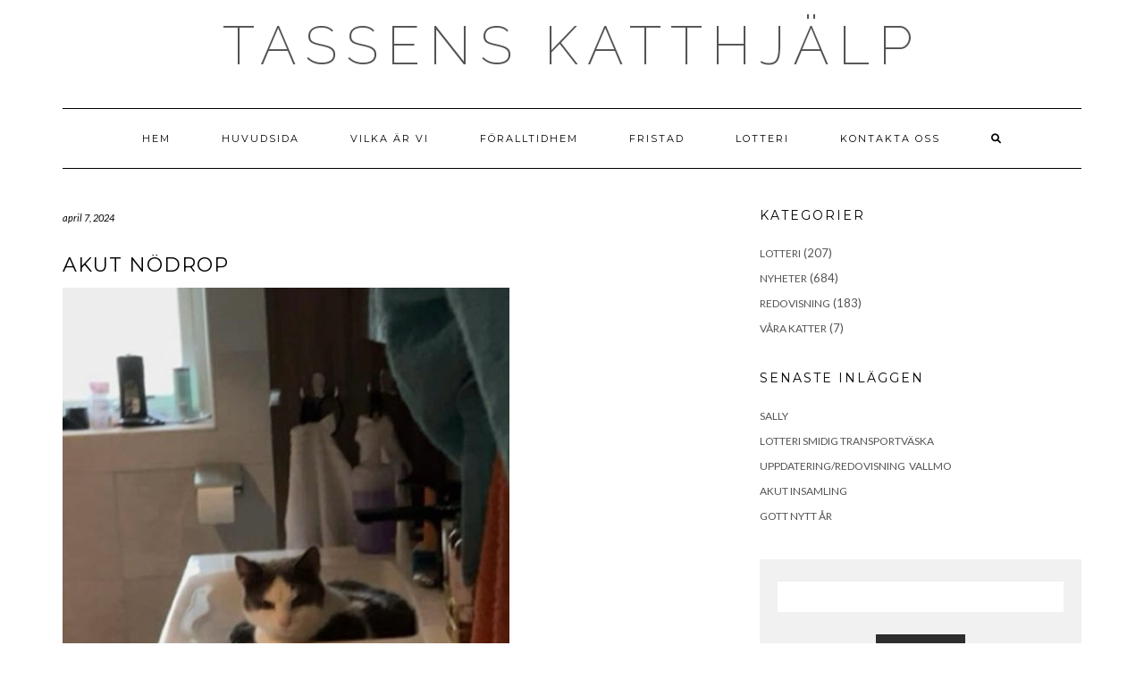

--- FILE ---
content_type: text/html; charset=UTF-8
request_url: https://xn--tassenskatthjlp-dlb.se/akut-nodrop-11
body_size: 10027
content:
<!DOCTYPE html>
<html lang="sv-SE">
<head>
    <meta charset="UTF-8" />
    <meta http-equiv="X-UA-Compatible" content="IE=edge" />
    <meta name="viewport" content="width=device-width, initial-scale=1" />
    	<link rel="pingback" href="https://xn--tassenskatthjlp-dlb.se/xmlrpc.php">
	    <meta name='robots' content='index, follow, max-image-preview:large, max-snippet:-1, max-video-preview:-1' />

	<!-- This site is optimized with the Yoast SEO plugin v21.9.1 - https://yoast.com/wordpress/plugins/seo/ -->
	<title>Akut Nödrop - Tassens Katthjälp</title>
	<link rel="canonical" href="https://xn--tassenskatthjlp-dlb.se/akut-nodrop-11" />
	<meta property="og:locale" content="sv_SE" />
	<meta property="og:type" content="article" />
	<meta property="og:title" content="Akut Nödrop - Tassens Katthjälp" />
	<meta property="og:description" content="7 April Akut Nödrop Jourhem sökes omgående i Göteborg till dräktig katt.  Idag fick vi ett nödrop om denna fina katt som riskerar att få hennes ungar skjutna av markägaren så fort de är födda. Hon är runt två år gammal. Det är inte hennes första&hellip;" />
	<meta property="og:url" content="https://xn--tassenskatthjlp-dlb.se/akut-nodrop-11" />
	<meta property="og:site_name" content="Tassens Katthjälp" />
	<meta property="article:publisher" content="https://www.facebook.com/tassenskatthjalp/?ref=br_rs" />
	<meta property="article:published_time" content="2024-04-07T20:41:25+00:00" />
	<meta property="article:modified_time" content="2024-04-07T20:41:26+00:00" />
	<meta property="og:image" content="https://xn--tassenskatthjlp-dlb.se/wp-content/uploads/2024/04/20240407-Nyheter-Akut-Nodrop.jpg" />
	<meta property="og:image:width" content="500" />
	<meta property="og:image:height" content="680" />
	<meta property="og:image:type" content="image/jpeg" />
	<meta name="author" content="tassenskatthjälp" />
	<meta name="twitter:card" content="summary_large_image" />
	<meta name="twitter:label1" content="Skriven av" />
	<meta name="twitter:data1" content="tassenskatthjälp" />
	<meta name="twitter:label2" content="Beräknad lästid" />
	<meta name="twitter:data2" content="1 minut" />
	<script type="application/ld+json" class="yoast-schema-graph">{"@context":"https://schema.org","@graph":[{"@type":"Article","@id":"https://xn--tassenskatthjlp-dlb.se/akut-nodrop-11#article","isPartOf":{"@id":"https://xn--tassenskatthjlp-dlb.se/akut-nodrop-11"},"author":{"name":"tassenskatthjälp","@id":"https://xn--tassenskatthjlp-dlb.se/#/schema/person/008a3d92ba4bca99be2527e587b49132"},"headline":"Akut Nödrop","datePublished":"2024-04-07T20:41:25+00:00","dateModified":"2024-04-07T20:41:26+00:00","mainEntityOfPage":{"@id":"https://xn--tassenskatthjlp-dlb.se/akut-nodrop-11"},"wordCount":229,"publisher":{"@id":"https://xn--tassenskatthjlp-dlb.se/#organization"},"image":{"@id":"https://xn--tassenskatthjlp-dlb.se/akut-nodrop-11#primaryimage"},"thumbnailUrl":"https://xn--tassenskatthjlp-dlb.se/wp-content/uploads/2024/04/20240407-Nyheter-Akut-Nodrop.jpg","articleSection":["Nyheter"],"inLanguage":"sv-SE"},{"@type":"WebPage","@id":"https://xn--tassenskatthjlp-dlb.se/akut-nodrop-11","url":"https://xn--tassenskatthjlp-dlb.se/akut-nodrop-11","name":"Akut Nödrop - Tassens Katthjälp","isPartOf":{"@id":"https://xn--tassenskatthjlp-dlb.se/#website"},"primaryImageOfPage":{"@id":"https://xn--tassenskatthjlp-dlb.se/akut-nodrop-11#primaryimage"},"image":{"@id":"https://xn--tassenskatthjlp-dlb.se/akut-nodrop-11#primaryimage"},"thumbnailUrl":"https://xn--tassenskatthjlp-dlb.se/wp-content/uploads/2024/04/20240407-Nyheter-Akut-Nodrop.jpg","datePublished":"2024-04-07T20:41:25+00:00","dateModified":"2024-04-07T20:41:26+00:00","breadcrumb":{"@id":"https://xn--tassenskatthjlp-dlb.se/akut-nodrop-11#breadcrumb"},"inLanguage":"sv-SE","potentialAction":[{"@type":"ReadAction","target":["https://xn--tassenskatthjlp-dlb.se/akut-nodrop-11"]}]},{"@type":"ImageObject","inLanguage":"sv-SE","@id":"https://xn--tassenskatthjlp-dlb.se/akut-nodrop-11#primaryimage","url":"https://xn--tassenskatthjlp-dlb.se/wp-content/uploads/2024/04/20240407-Nyheter-Akut-Nodrop.jpg","contentUrl":"https://xn--tassenskatthjlp-dlb.se/wp-content/uploads/2024/04/20240407-Nyheter-Akut-Nodrop.jpg","width":500,"height":680},{"@type":"BreadcrumbList","@id":"https://xn--tassenskatthjlp-dlb.se/akut-nodrop-11#breadcrumb","itemListElement":[{"@type":"ListItem","position":1,"name":"Home","item":"https://xn--tassenskatthjlp-dlb.se/"},{"@type":"ListItem","position":2,"name":"Akut Nödrop"}]},{"@type":"WebSite","@id":"https://xn--tassenskatthjlp-dlb.se/#website","url":"https://xn--tassenskatthjlp-dlb.se/","name":"Tassens Katthjälp","description":"","publisher":{"@id":"https://xn--tassenskatthjlp-dlb.se/#organization"},"potentialAction":[{"@type":"SearchAction","target":{"@type":"EntryPoint","urlTemplate":"https://xn--tassenskatthjlp-dlb.se/?s={search_term_string}"},"query-input":"required name=search_term_string"}],"inLanguage":"sv-SE"},{"@type":"Organization","@id":"https://xn--tassenskatthjlp-dlb.se/#organization","name":"Tassens Katthjälp","url":"https://xn--tassenskatthjlp-dlb.se/","logo":{"@type":"ImageObject","inLanguage":"sv-SE","@id":"https://xn--tassenskatthjlp-dlb.se/#/schema/logo/image/","url":"https://xn--tassenskatthjlp-dlb.se/wp-content/uploads/2019/09/WhatsApp-Image-2019-08-29-at-19.34.52.jpeg","contentUrl":"https://xn--tassenskatthjlp-dlb.se/wp-content/uploads/2019/09/WhatsApp-Image-2019-08-29-at-19.34.52.jpeg","width":600,"height":600,"caption":"Tassens Katthjälp"},"image":{"@id":"https://xn--tassenskatthjlp-dlb.se/#/schema/logo/image/"},"sameAs":["https://www.facebook.com/tassenskatthjalp/?ref=br_rs"]},{"@type":"Person","@id":"https://xn--tassenskatthjlp-dlb.se/#/schema/person/008a3d92ba4bca99be2527e587b49132","name":"tassenskatthjälp"}]}</script>
	<!-- / Yoast SEO plugin. -->


<link rel='dns-prefetch' href='//fonts.googleapis.com' />
<link href='https://fonts.gstatic.com' crossorigin rel='preconnect' />
<link rel="alternate" type="application/rss+xml" title="Tassens Katthjälp &raquo; Webbflöde" href="https://xn--tassenskatthjlp-dlb.se/feed" />
<link rel="alternate" type="application/rss+xml" title="Tassens Katthjälp &raquo; Kommentarsflöde" href="https://xn--tassenskatthjlp-dlb.se/comments/feed" />
<link rel="alternate" type="application/rss+xml" title="Tassens Katthjälp &raquo; Kommentarsflöde för Akut Nödrop" href="https://xn--tassenskatthjlp-dlb.se/akut-nodrop-11/feed" />
		<!-- This site uses the Google Analytics by MonsterInsights plugin v8.23.1 - Using Analytics tracking - https://www.monsterinsights.com/ -->
		<!-- Observera: MonsterInsights är för närvarande inte konfigurerat på denna webbplats. Webbplatsägaren måste autentisera med Google Analytics i MonsterInsights inställningspanel. -->
					<!-- No tracking code set -->
				<!-- / Google Analytics by MonsterInsights -->
		<script type="text/javascript">
/* <![CDATA[ */
window._wpemojiSettings = {"baseUrl":"https:\/\/s.w.org\/images\/core\/emoji\/14.0.0\/72x72\/","ext":".png","svgUrl":"https:\/\/s.w.org\/images\/core\/emoji\/14.0.0\/svg\/","svgExt":".svg","source":{"concatemoji":"https:\/\/xn--tassenskatthjlp-dlb.se\/wp-includes\/js\/wp-emoji-release.min.js?ver=6.4.7"}};
/*! This file is auto-generated */
!function(i,n){var o,s,e;function c(e){try{var t={supportTests:e,timestamp:(new Date).valueOf()};sessionStorage.setItem(o,JSON.stringify(t))}catch(e){}}function p(e,t,n){e.clearRect(0,0,e.canvas.width,e.canvas.height),e.fillText(t,0,0);var t=new Uint32Array(e.getImageData(0,0,e.canvas.width,e.canvas.height).data),r=(e.clearRect(0,0,e.canvas.width,e.canvas.height),e.fillText(n,0,0),new Uint32Array(e.getImageData(0,0,e.canvas.width,e.canvas.height).data));return t.every(function(e,t){return e===r[t]})}function u(e,t,n){switch(t){case"flag":return n(e,"\ud83c\udff3\ufe0f\u200d\u26a7\ufe0f","\ud83c\udff3\ufe0f\u200b\u26a7\ufe0f")?!1:!n(e,"\ud83c\uddfa\ud83c\uddf3","\ud83c\uddfa\u200b\ud83c\uddf3")&&!n(e,"\ud83c\udff4\udb40\udc67\udb40\udc62\udb40\udc65\udb40\udc6e\udb40\udc67\udb40\udc7f","\ud83c\udff4\u200b\udb40\udc67\u200b\udb40\udc62\u200b\udb40\udc65\u200b\udb40\udc6e\u200b\udb40\udc67\u200b\udb40\udc7f");case"emoji":return!n(e,"\ud83e\udef1\ud83c\udffb\u200d\ud83e\udef2\ud83c\udfff","\ud83e\udef1\ud83c\udffb\u200b\ud83e\udef2\ud83c\udfff")}return!1}function f(e,t,n){var r="undefined"!=typeof WorkerGlobalScope&&self instanceof WorkerGlobalScope?new OffscreenCanvas(300,150):i.createElement("canvas"),a=r.getContext("2d",{willReadFrequently:!0}),o=(a.textBaseline="top",a.font="600 32px Arial",{});return e.forEach(function(e){o[e]=t(a,e,n)}),o}function t(e){var t=i.createElement("script");t.src=e,t.defer=!0,i.head.appendChild(t)}"undefined"!=typeof Promise&&(o="wpEmojiSettingsSupports",s=["flag","emoji"],n.supports={everything:!0,everythingExceptFlag:!0},e=new Promise(function(e){i.addEventListener("DOMContentLoaded",e,{once:!0})}),new Promise(function(t){var n=function(){try{var e=JSON.parse(sessionStorage.getItem(o));if("object"==typeof e&&"number"==typeof e.timestamp&&(new Date).valueOf()<e.timestamp+604800&&"object"==typeof e.supportTests)return e.supportTests}catch(e){}return null}();if(!n){if("undefined"!=typeof Worker&&"undefined"!=typeof OffscreenCanvas&&"undefined"!=typeof URL&&URL.createObjectURL&&"undefined"!=typeof Blob)try{var e="postMessage("+f.toString()+"("+[JSON.stringify(s),u.toString(),p.toString()].join(",")+"));",r=new Blob([e],{type:"text/javascript"}),a=new Worker(URL.createObjectURL(r),{name:"wpTestEmojiSupports"});return void(a.onmessage=function(e){c(n=e.data),a.terminate(),t(n)})}catch(e){}c(n=f(s,u,p))}t(n)}).then(function(e){for(var t in e)n.supports[t]=e[t],n.supports.everything=n.supports.everything&&n.supports[t],"flag"!==t&&(n.supports.everythingExceptFlag=n.supports.everythingExceptFlag&&n.supports[t]);n.supports.everythingExceptFlag=n.supports.everythingExceptFlag&&!n.supports.flag,n.DOMReady=!1,n.readyCallback=function(){n.DOMReady=!0}}).then(function(){return e}).then(function(){var e;n.supports.everything||(n.readyCallback(),(e=n.source||{}).concatemoji?t(e.concatemoji):e.wpemoji&&e.twemoji&&(t(e.twemoji),t(e.wpemoji)))}))}((window,document),window._wpemojiSettings);
/* ]]> */
</script>
<style id='wp-emoji-styles-inline-css' type='text/css'>

	img.wp-smiley, img.emoji {
		display: inline !important;
		border: none !important;
		box-shadow: none !important;
		height: 1em !important;
		width: 1em !important;
		margin: 0 0.07em !important;
		vertical-align: -0.1em !important;
		background: none !important;
		padding: 0 !important;
	}
</style>
<link rel='stylesheet' id='wp-block-library-css' href='https://xn--tassenskatthjlp-dlb.se/wp-includes/css/dist/block-library/style.min.css?ver=6.4.7' type='text/css' media='all' />
<style id='classic-theme-styles-inline-css' type='text/css'>
/*! This file is auto-generated */
.wp-block-button__link{color:#fff;background-color:#32373c;border-radius:9999px;box-shadow:none;text-decoration:none;padding:calc(.667em + 2px) calc(1.333em + 2px);font-size:1.125em}.wp-block-file__button{background:#32373c;color:#fff;text-decoration:none}
</style>
<style id='global-styles-inline-css' type='text/css'>
body{--wp--preset--color--black: #000000;--wp--preset--color--cyan-bluish-gray: #abb8c3;--wp--preset--color--white: #ffffff;--wp--preset--color--pale-pink: #f78da7;--wp--preset--color--vivid-red: #cf2e2e;--wp--preset--color--luminous-vivid-orange: #ff6900;--wp--preset--color--luminous-vivid-amber: #fcb900;--wp--preset--color--light-green-cyan: #7bdcb5;--wp--preset--color--vivid-green-cyan: #00d084;--wp--preset--color--pale-cyan-blue: #8ed1fc;--wp--preset--color--vivid-cyan-blue: #0693e3;--wp--preset--color--vivid-purple: #9b51e0;--wp--preset--gradient--vivid-cyan-blue-to-vivid-purple: linear-gradient(135deg,rgba(6,147,227,1) 0%,rgb(155,81,224) 100%);--wp--preset--gradient--light-green-cyan-to-vivid-green-cyan: linear-gradient(135deg,rgb(122,220,180) 0%,rgb(0,208,130) 100%);--wp--preset--gradient--luminous-vivid-amber-to-luminous-vivid-orange: linear-gradient(135deg,rgba(252,185,0,1) 0%,rgba(255,105,0,1) 100%);--wp--preset--gradient--luminous-vivid-orange-to-vivid-red: linear-gradient(135deg,rgba(255,105,0,1) 0%,rgb(207,46,46) 100%);--wp--preset--gradient--very-light-gray-to-cyan-bluish-gray: linear-gradient(135deg,rgb(238,238,238) 0%,rgb(169,184,195) 100%);--wp--preset--gradient--cool-to-warm-spectrum: linear-gradient(135deg,rgb(74,234,220) 0%,rgb(151,120,209) 20%,rgb(207,42,186) 40%,rgb(238,44,130) 60%,rgb(251,105,98) 80%,rgb(254,248,76) 100%);--wp--preset--gradient--blush-light-purple: linear-gradient(135deg,rgb(255,206,236) 0%,rgb(152,150,240) 100%);--wp--preset--gradient--blush-bordeaux: linear-gradient(135deg,rgb(254,205,165) 0%,rgb(254,45,45) 50%,rgb(107,0,62) 100%);--wp--preset--gradient--luminous-dusk: linear-gradient(135deg,rgb(255,203,112) 0%,rgb(199,81,192) 50%,rgb(65,88,208) 100%);--wp--preset--gradient--pale-ocean: linear-gradient(135deg,rgb(255,245,203) 0%,rgb(182,227,212) 50%,rgb(51,167,181) 100%);--wp--preset--gradient--electric-grass: linear-gradient(135deg,rgb(202,248,128) 0%,rgb(113,206,126) 100%);--wp--preset--gradient--midnight: linear-gradient(135deg,rgb(2,3,129) 0%,rgb(40,116,252) 100%);--wp--preset--font-size--small: 13px;--wp--preset--font-size--medium: 20px;--wp--preset--font-size--large: 36px;--wp--preset--font-size--x-large: 42px;--wp--preset--spacing--20: 0.44rem;--wp--preset--spacing--30: 0.67rem;--wp--preset--spacing--40: 1rem;--wp--preset--spacing--50: 1.5rem;--wp--preset--spacing--60: 2.25rem;--wp--preset--spacing--70: 3.38rem;--wp--preset--spacing--80: 5.06rem;--wp--preset--shadow--natural: 6px 6px 9px rgba(0, 0, 0, 0.2);--wp--preset--shadow--deep: 12px 12px 50px rgba(0, 0, 0, 0.4);--wp--preset--shadow--sharp: 6px 6px 0px rgba(0, 0, 0, 0.2);--wp--preset--shadow--outlined: 6px 6px 0px -3px rgba(255, 255, 255, 1), 6px 6px rgba(0, 0, 0, 1);--wp--preset--shadow--crisp: 6px 6px 0px rgba(0, 0, 0, 1);}:where(.is-layout-flex){gap: 0.5em;}:where(.is-layout-grid){gap: 0.5em;}body .is-layout-flow > .alignleft{float: left;margin-inline-start: 0;margin-inline-end: 2em;}body .is-layout-flow > .alignright{float: right;margin-inline-start: 2em;margin-inline-end: 0;}body .is-layout-flow > .aligncenter{margin-left: auto !important;margin-right: auto !important;}body .is-layout-constrained > .alignleft{float: left;margin-inline-start: 0;margin-inline-end: 2em;}body .is-layout-constrained > .alignright{float: right;margin-inline-start: 2em;margin-inline-end: 0;}body .is-layout-constrained > .aligncenter{margin-left: auto !important;margin-right: auto !important;}body .is-layout-constrained > :where(:not(.alignleft):not(.alignright):not(.alignfull)){max-width: var(--wp--style--global--content-size);margin-left: auto !important;margin-right: auto !important;}body .is-layout-constrained > .alignwide{max-width: var(--wp--style--global--wide-size);}body .is-layout-flex{display: flex;}body .is-layout-flex{flex-wrap: wrap;align-items: center;}body .is-layout-flex > *{margin: 0;}body .is-layout-grid{display: grid;}body .is-layout-grid > *{margin: 0;}:where(.wp-block-columns.is-layout-flex){gap: 2em;}:where(.wp-block-columns.is-layout-grid){gap: 2em;}:where(.wp-block-post-template.is-layout-flex){gap: 1.25em;}:where(.wp-block-post-template.is-layout-grid){gap: 1.25em;}.has-black-color{color: var(--wp--preset--color--black) !important;}.has-cyan-bluish-gray-color{color: var(--wp--preset--color--cyan-bluish-gray) !important;}.has-white-color{color: var(--wp--preset--color--white) !important;}.has-pale-pink-color{color: var(--wp--preset--color--pale-pink) !important;}.has-vivid-red-color{color: var(--wp--preset--color--vivid-red) !important;}.has-luminous-vivid-orange-color{color: var(--wp--preset--color--luminous-vivid-orange) !important;}.has-luminous-vivid-amber-color{color: var(--wp--preset--color--luminous-vivid-amber) !important;}.has-light-green-cyan-color{color: var(--wp--preset--color--light-green-cyan) !important;}.has-vivid-green-cyan-color{color: var(--wp--preset--color--vivid-green-cyan) !important;}.has-pale-cyan-blue-color{color: var(--wp--preset--color--pale-cyan-blue) !important;}.has-vivid-cyan-blue-color{color: var(--wp--preset--color--vivid-cyan-blue) !important;}.has-vivid-purple-color{color: var(--wp--preset--color--vivid-purple) !important;}.has-black-background-color{background-color: var(--wp--preset--color--black) !important;}.has-cyan-bluish-gray-background-color{background-color: var(--wp--preset--color--cyan-bluish-gray) !important;}.has-white-background-color{background-color: var(--wp--preset--color--white) !important;}.has-pale-pink-background-color{background-color: var(--wp--preset--color--pale-pink) !important;}.has-vivid-red-background-color{background-color: var(--wp--preset--color--vivid-red) !important;}.has-luminous-vivid-orange-background-color{background-color: var(--wp--preset--color--luminous-vivid-orange) !important;}.has-luminous-vivid-amber-background-color{background-color: var(--wp--preset--color--luminous-vivid-amber) !important;}.has-light-green-cyan-background-color{background-color: var(--wp--preset--color--light-green-cyan) !important;}.has-vivid-green-cyan-background-color{background-color: var(--wp--preset--color--vivid-green-cyan) !important;}.has-pale-cyan-blue-background-color{background-color: var(--wp--preset--color--pale-cyan-blue) !important;}.has-vivid-cyan-blue-background-color{background-color: var(--wp--preset--color--vivid-cyan-blue) !important;}.has-vivid-purple-background-color{background-color: var(--wp--preset--color--vivid-purple) !important;}.has-black-border-color{border-color: var(--wp--preset--color--black) !important;}.has-cyan-bluish-gray-border-color{border-color: var(--wp--preset--color--cyan-bluish-gray) !important;}.has-white-border-color{border-color: var(--wp--preset--color--white) !important;}.has-pale-pink-border-color{border-color: var(--wp--preset--color--pale-pink) !important;}.has-vivid-red-border-color{border-color: var(--wp--preset--color--vivid-red) !important;}.has-luminous-vivid-orange-border-color{border-color: var(--wp--preset--color--luminous-vivid-orange) !important;}.has-luminous-vivid-amber-border-color{border-color: var(--wp--preset--color--luminous-vivid-amber) !important;}.has-light-green-cyan-border-color{border-color: var(--wp--preset--color--light-green-cyan) !important;}.has-vivid-green-cyan-border-color{border-color: var(--wp--preset--color--vivid-green-cyan) !important;}.has-pale-cyan-blue-border-color{border-color: var(--wp--preset--color--pale-cyan-blue) !important;}.has-vivid-cyan-blue-border-color{border-color: var(--wp--preset--color--vivid-cyan-blue) !important;}.has-vivid-purple-border-color{border-color: var(--wp--preset--color--vivid-purple) !important;}.has-vivid-cyan-blue-to-vivid-purple-gradient-background{background: var(--wp--preset--gradient--vivid-cyan-blue-to-vivid-purple) !important;}.has-light-green-cyan-to-vivid-green-cyan-gradient-background{background: var(--wp--preset--gradient--light-green-cyan-to-vivid-green-cyan) !important;}.has-luminous-vivid-amber-to-luminous-vivid-orange-gradient-background{background: var(--wp--preset--gradient--luminous-vivid-amber-to-luminous-vivid-orange) !important;}.has-luminous-vivid-orange-to-vivid-red-gradient-background{background: var(--wp--preset--gradient--luminous-vivid-orange-to-vivid-red) !important;}.has-very-light-gray-to-cyan-bluish-gray-gradient-background{background: var(--wp--preset--gradient--very-light-gray-to-cyan-bluish-gray) !important;}.has-cool-to-warm-spectrum-gradient-background{background: var(--wp--preset--gradient--cool-to-warm-spectrum) !important;}.has-blush-light-purple-gradient-background{background: var(--wp--preset--gradient--blush-light-purple) !important;}.has-blush-bordeaux-gradient-background{background: var(--wp--preset--gradient--blush-bordeaux) !important;}.has-luminous-dusk-gradient-background{background: var(--wp--preset--gradient--luminous-dusk) !important;}.has-pale-ocean-gradient-background{background: var(--wp--preset--gradient--pale-ocean) !important;}.has-electric-grass-gradient-background{background: var(--wp--preset--gradient--electric-grass) !important;}.has-midnight-gradient-background{background: var(--wp--preset--gradient--midnight) !important;}.has-small-font-size{font-size: var(--wp--preset--font-size--small) !important;}.has-medium-font-size{font-size: var(--wp--preset--font-size--medium) !important;}.has-large-font-size{font-size: var(--wp--preset--font-size--large) !important;}.has-x-large-font-size{font-size: var(--wp--preset--font-size--x-large) !important;}
.wp-block-navigation a:where(:not(.wp-element-button)){color: inherit;}
:where(.wp-block-post-template.is-layout-flex){gap: 1.25em;}:where(.wp-block-post-template.is-layout-grid){gap: 1.25em;}
:where(.wp-block-columns.is-layout-flex){gap: 2em;}:where(.wp-block-columns.is-layout-grid){gap: 2em;}
.wp-block-pullquote{font-size: 1.5em;line-height: 1.6;}
</style>
<link rel='stylesheet' id='kale-fonts-css' href='https://fonts.googleapis.com/css?family=Montserrat%3A400%2C700%7CLato%3A400%2C700%2C300%2C300italic%2C400italic%2C700italic%7CRaleway%3A200%7CCaveat&#038;subset=latin%2Clatin-ext' type='text/css' media='all' />
<link rel='stylesheet' id='bootstrap-css' href='https://xn--tassenskatthjlp-dlb.se/wp-content/themes/kale/assets/css/bootstrap.min.css?ver=6.4.7' type='text/css' media='all' />
<link rel='stylesheet' id='bootstrap-select-css' href='https://xn--tassenskatthjlp-dlb.se/wp-content/themes/kale/assets/css/bootstrap-select.min.css?ver=6.4.7' type='text/css' media='all' />
<link rel='stylesheet' id='smartmenus-bootstrap-css' href='https://xn--tassenskatthjlp-dlb.se/wp-content/themes/kale/assets/css/jquery.smartmenus.bootstrap.css?ver=6.4.7' type='text/css' media='all' />
<link rel='stylesheet' id='fontawesome-css' href='https://xn--tassenskatthjlp-dlb.se/wp-content/themes/kale/assets/css/fontawesome.min.css?ver=6.4.7' type='text/css' media='all' />
<link rel='stylesheet' id='fontawesome-all-css' href='https://xn--tassenskatthjlp-dlb.se/wp-content/themes/kale/assets/css/all.min.css?ver=6.4.7' type='text/css' media='all' />
<link rel='stylesheet' id='owl-carousel-css' href='https://xn--tassenskatthjlp-dlb.se/wp-content/themes/kale/assets/css/owl.carousel.css?ver=6.4.7' type='text/css' media='all' />
<link rel='stylesheet' id='kale-style-css' href='https://xn--tassenskatthjlp-dlb.se/wp-content/themes/kale/style.css?ver=6.4.7' type='text/css' media='all' />
<link rel='stylesheet' id='jquery-lazyloadxt-spinner-css-css' href='//xn--tassenskatthjlp-dlb.se/wp-content/plugins/a3-lazy-load/assets/css/jquery.lazyloadxt.spinner.css?ver=6.4.7' type='text/css' media='all' />
<!--[if lt IE 9]>
<script type="text/javascript" src="https://xn--tassenskatthjlp-dlb.se/wp-content/themes/kale/assets/js/html5shiv.min.js?ver=3.7.0" id="kale-html5-js"></script>
<![endif]-->
<!--[if lt IE 9]>
<script type="text/javascript" src="https://xn--tassenskatthjlp-dlb.se/wp-content/themes/kale/assets/js/respond.min.js?ver=1.3.0" id="kale-respond-js"></script>
<![endif]-->
<script type="text/javascript" src="https://xn--tassenskatthjlp-dlb.se/wp-includes/js/jquery/jquery.min.js?ver=3.7.1" id="jquery-core-js"></script>
<script type="text/javascript" src="https://xn--tassenskatthjlp-dlb.se/wp-includes/js/jquery/jquery-migrate.min.js?ver=3.4.1" id="jquery-migrate-js"></script>
<link rel="https://api.w.org/" href="https://xn--tassenskatthjlp-dlb.se/wp-json/" /><link rel="alternate" type="application/json" href="https://xn--tassenskatthjlp-dlb.se/wp-json/wp/v2/posts/4252" /><link rel="EditURI" type="application/rsd+xml" title="RSD" href="https://xn--tassenskatthjlp-dlb.se/xmlrpc.php?rsd" />
<meta name="generator" content="WordPress 6.4.7" />
<link rel='shortlink' href='https://xn--tassenskatthjlp-dlb.se/?p=4252' />
<link rel="alternate" type="application/json+oembed" href="https://xn--tassenskatthjlp-dlb.se/wp-json/oembed/1.0/embed?url=https%3A%2F%2Fxn--tassenskatthjlp-dlb.se%2Fakut-nodrop-11" />
<link rel="alternate" type="text/xml+oembed" href="https://xn--tassenskatthjlp-dlb.se/wp-json/oembed/1.0/embed?url=https%3A%2F%2Fxn--tassenskatthjlp-dlb.se%2Fakut-nodrop-11&#038;format=xml" />
<link rel="icon" href="https://xn--tassenskatthjlp-dlb.se/wp-content/uploads/2019/09/cropped-WhatsApp-Image-2019-08-29-at-19.34.52-1-32x32.jpeg" sizes="32x32" />
<link rel="icon" href="https://xn--tassenskatthjlp-dlb.se/wp-content/uploads/2019/09/cropped-WhatsApp-Image-2019-08-29-at-19.34.52-1-192x192.jpeg" sizes="192x192" />
<link rel="apple-touch-icon" href="https://xn--tassenskatthjlp-dlb.se/wp-content/uploads/2019/09/cropped-WhatsApp-Image-2019-08-29-at-19.34.52-1-180x180.jpeg" />
<meta name="msapplication-TileImage" content="https://xn--tassenskatthjlp-dlb.se/wp-content/uploads/2019/09/cropped-WhatsApp-Image-2019-08-29-at-19.34.52-1-270x270.jpeg" />
</head>

<body class="post-template-default single single-post postid-4252 single-format-standard wp-custom-logo">
<a class="skip-link screen-reader-text" href="#content">
Skip to content</a>

<div class="main-wrapper">
    <div class="container">

        <!-- Header -->
        <header class="header" role="banner">

                        <!-- Header Row 1 -->
            <div class="header-row-1">
                <div class="row">

					<!-- Widget / Social Menu -->
                    <div class="col-sm-6 header-row-1-left">
					                    </div>
					<!-- /Widget / Social Menu -->

                    <!-- Widget / Top Menu -->
					<div class="col-sm-6 header-row-1-right">
										</div>
					<!-- /Widget / Top Menu -->

                </div>
            </div>
			<div class="header-row-1-toggle"><i class="fa fa-angle-down"></i><span class="screen-reader-text">Toggle header</span></div>
            <!-- /Header Row 1 -->
            
            <!-- Header Row 2 -->
            <div class="header-row-2">
                <div class="logo">
                    
												<div class="header-logo-text"><a href="https://xn--tassenskatthjlp-dlb.se/">Tassens Katthjälp</a></div>
						
                                    </div>
                                <div class="tagline"></div>
                            </div>
            <!-- /Header Row 2 -->


            <!-- Header Row 3 -->
            <div class="header-row-3">
                <nav class="navbar navbar-default" role="navigation" aria-label="Main navigation">
                    <div class="navbar-header">
                        <button type="button" class="navbar-toggle collapsed" data-toggle="collapse" data-target=".header-row-3 .navbar-collapse" aria-expanded="false">
                        <span class="sr-only">Toggle Navigation</span>
                        <span class="icon-bar"></span>
                        <span class="icon-bar"></span>
                        <span class="icon-bar"></span>
                        </button>
                    </div>
                    <!-- Navigation -->
                    <div class="navbar-collapse collapse"><ul id="menu-menu-1" class="nav navbar-nav"><li id="menu-item-20" class="menu-item menu-item-type-custom menu-item-object-custom menu-item-20"><a href="https://tassenskatthjälp.se/">Hem</a></li>
<li id="menu-item-65" class="menu-item menu-item-type-post_type menu-item-object-page current_page_parent menu-item-65"><a href="https://xn--tassenskatthjlp-dlb.se/vara-katter">Huvudsida</a></li>
<li id="menu-item-21" class="menu-item menu-item-type-post_type menu-item-object-page menu-item-21"><a href="https://xn--tassenskatthjlp-dlb.se/vilka-ar-vi">Vilka är vi</a></li>
<li id="menu-item-82" class="menu-item menu-item-type-post_type menu-item-object-page menu-item-82"><a href="https://xn--tassenskatthjlp-dlb.se/foralltidhem">Föralltidhem</a></li>
<li id="menu-item-85" class="menu-item menu-item-type-post_type menu-item-object-page menu-item-85"><a href="https://xn--tassenskatthjlp-dlb.se/fristad">Fristad</a></li>
<li id="menu-item-104" class="menu-item menu-item-type-post_type menu-item-object-page menu-item-104"><a href="https://xn--tassenskatthjlp-dlb.se/lotteri">Lotteri</a></li>
<li id="menu-item-156" class="menu-item menu-item-type-post_type menu-item-object-page menu-item-156"><a href="https://xn--tassenskatthjlp-dlb.se/kontakta-oss">Kontakta Oss</a></li>
<li class="search">
        <a href="javascript:;" id="toggle-main_search" data-toggle="dropdown"><i class="fa fa-search"></i></a>
        <div class="dropdown-menu main_search">
            <form name="main_search" method="get" action="https://xn--tassenskatthjlp-dlb.se/">
                <input type="text" name="s" class="form-control" placeholder="Type here" />
            </form>
        </div>
    </li></ul></div>                    <!-- /Navigation -->
                </nav>
            </div>
            <!-- /Header Row 3 -->

        </header>
        <!-- /Header -->


<a id="content"></a>
<!-- Two Columns -->
<div class="row two-columns">

    <!-- Main Column -->
        <div class="main-column  col-md-8 " role="main">
        
        <!-- Post Content -->
        <div id="post-4252" class="entry entry-post post-4252 post type-post status-publish format-standard has-post-thumbnail hentry category-nyheter">
            
            <div class="entry-header">
				                <div class="entry-meta">
                    <div class="entry-date date updated">april 7, 2024</div>
                </div>
								<div class="clearfix"></div>
            </div>
            
                                    <h1 class="entry-title">Akut Nödrop</h1>
                        
                            <div class="entry-thumb"><img width="500" height="680" src="//xn--tassenskatthjlp-dlb.se/wp-content/plugins/a3-lazy-load/assets/images/lazy_placeholder.gif" data-lazy-type="image" data-src="https://xn--tassenskatthjlp-dlb.se/wp-content/uploads/2024/04/20240407-Nyheter-Akut-Nodrop.jpg" class="lazy lazy-hidden img-responsive wp-post-image" alt="Akut Nödrop" decoding="async" fetchpriority="high" srcset="" data-srcset="https://xn--tassenskatthjlp-dlb.se/wp-content/uploads/2024/04/20240407-Nyheter-Akut-Nodrop.jpg 500w, https://xn--tassenskatthjlp-dlb.se/wp-content/uploads/2024/04/20240407-Nyheter-Akut-Nodrop-221x300.jpg 221w" sizes="(max-width: 500px) 100vw, 500px" /><noscript><img width="500" height="680" src="https://xn--tassenskatthjlp-dlb.se/wp-content/uploads/2024/04/20240407-Nyheter-Akut-Nodrop.jpg" class="img-responsive wp-post-image" alt="Akut Nödrop" decoding="async" fetchpriority="high" srcset="https://xn--tassenskatthjlp-dlb.se/wp-content/uploads/2024/04/20240407-Nyheter-Akut-Nodrop.jpg 500w, https://xn--tassenskatthjlp-dlb.se/wp-content/uploads/2024/04/20240407-Nyheter-Akut-Nodrop-221x300.jpg 221w" sizes="(max-width: 500px) 100vw, 500px" /></noscript></div>            
            <div class="single-content">
<p>7 April </p>



<p>Akut Nödrop </p>



<p>Jourhem sökes omgående i Göteborg till dräktig katt. </p>



<p>Idag fick vi ett nödrop om denna fina katt som riskerar att få hennes ungar skjutna av markägaren så fort de är födda. Hon är runt två år gammal. Det är inte hennes första kull men nästan alla ungar som fötts på tomten har skjutits och tack och lov uppmärksammade eldsjälen detta och tog henne snabbt därifrån. Trots vad denna människa gjort mot hennes ungar så har hon inte förlorat tilliten till oss människor utan är väldigt tam och super kelig. </p>



<p>Vi söker ett jourhem utan andra djur som kan ställa upp minst tills ungarna är tolv veckor gamla då de är redo att söka hem. Det kan givetvis dröja längre än så med men man får vara beredd på att vara jour minst fyra-fem månader eller mer. </p>



<p>Katterna behöver tas till en av våra veterinärer vi har samarbete med i Lerum, Torslanda, Frölunda eller Mölndal vid minst två tillfällen så det är ett plus om jourhemmet har tillgång till bil och kan hjälpa med detta. Allt bekostas givetvis av oss. </p>



<p>Kan ni ställa upp som jourhem så <a href="https://tassenskatthjälp.se/kontakta-oss">skicka PM</a>.</p>
</div>
            
                        <div class="entry-footer">
                <div class="entry-meta">
                    <div class="entry-author"><span>Author: </span><span class="vcard author author_name"><span class="fn"><a href="https://xn--tassenskatthjlp-dlb.se/author/cathelp" title="Inlägg av tassenskatthjälp" rel="author">tassenskatthjälp</a></span></span></div>					<div class="entry-category"><span>Filed Under: </span><a href="https://xn--tassenskatthjlp-dlb.se/category/nyheter" rel="category tag">Nyheter</a></div>                                    </div>
            </div>
                    
        </div>
        <!-- /Post Content -->
        
                <hr />
        <div class="pagination-post">
            <div class="previous_post"><a href="https://xn--tassenskatthjlp-dlb.se/manadens-utgifter-12" rel="prev">Månadens Utgifter</a></div>
            <div class="next_post"><a href="https://xn--tassenskatthjlp-dlb.se/fodelsedagsinsamling-3" rel="next">Födelsedagsinsamling</a></div>
        </div>
                
        <!-- Post Comments -->
          
        <!-- /Post Comments -->
        
    </div>
    <!-- /Main Column -->
    
    
    <!-- Sidebar -->
<aside class="sidebar sidebar-column  col-md-4 " role="complementary" aria-label="Primary sidebar"> 
    <div class="sidebar-default sidebar-block sidebar-no-borders"><div id="categories-2" class="default-widget widget widget_categories"><h3 class="widget-title"><span>Kategorier</span></h3>
			<ul>
					<li class="cat-item cat-item-7"><a href="https://xn--tassenskatthjlp-dlb.se/category/lotteri">Lotteri</a> (207)
</li>
	<li class="cat-item cat-item-6"><a href="https://xn--tassenskatthjlp-dlb.se/category/nyheter">Nyheter</a> (684)
</li>
	<li class="cat-item cat-item-8"><a href="https://xn--tassenskatthjlp-dlb.se/category/redovisning">Redovisning</a> (183)
</li>
	<li class="cat-item cat-item-1"><a href="https://xn--tassenskatthjlp-dlb.se/category/varakatter">Våra Katter</a> (7)
</li>
			</ul>

			</div>
		<div id="recent-posts-2" class="default-widget widget widget_recent_entries">
		<h3 class="widget-title"><span>Senaste inläggen</span></h3>
		<ul>
											<li>
					<a href="https://xn--tassenskatthjlp-dlb.se/sally">Sally</a>
									</li>
											<li>
					<a href="https://xn--tassenskatthjlp-dlb.se/lotteri-smidig-transportvaska">Lotteri Smidig transportväska</a>
									</li>
											<li>
					<a href="https://xn--tassenskatthjlp-dlb.se/uppdatering-redovisning-vallmo">Uppdatering/Redovisning  Vallmo</a>
									</li>
											<li>
					<a href="https://xn--tassenskatthjlp-dlb.se/akut-insamling-10">Akut insamling</a>
									</li>
											<li>
					<a href="https://xn--tassenskatthjlp-dlb.se/gott-nytt-ar-4">Gott Nytt År</a>
									</li>
					</ul>

		</div><div id="search-2" class="default-widget widget widget_search"><form role="search" method="get" class="search-form" action="https://xn--tassenskatthjlp-dlb.se/" role="search">
    <div class="form-group">
    	<input type="search" class="search-field form-control" value="" name="s" />
    </div>
    <div class="form-actions">
    	<button type="submit" class="btn btn-default">Search</button>
    </div>
</form>

<span class="search-trigger"><i class="fa fa-search"></i><span class="screen-reader-text">Searching is in progress</span></span>
</div></div></aside>
<!-- /Sidebar -->    
</div>
<!-- /Two Columns -->
        
<hr />


        
        

<!-- /Footer Widgets -->
        
        <!-- Footer -->
        <div class="footer" role="contentinfo">
            
                        
                                    <div class="footer-copyright">Copyright &copy; 2026 <a href="https://www.lyrathemes.com/kale/">Kale</a></div>
                        
            <div class="footer-copyright">
                <ul class="credit">
                    <li><a href="https://www.lyrathemes.com/kale/">Kale</a> by LyraThemes.com.</li>
                </ul>
            </div>
            
        </div>
        <!-- /Footer -->
        
    </div><!-- /Container -->
</div><!-- /Main Wrapper -->

<script type="text/javascript" src="https://xn--tassenskatthjlp-dlb.se/wp-content/themes/kale/assets/js/bootstrap.min.js?ver=6.4.7" id="bootstrap-js"></script>
<script type="text/javascript" src="https://xn--tassenskatthjlp-dlb.se/wp-content/themes/kale/assets/js/bootstrap-select.min.js?ver=6.4.7" id="bootstrap-select-js"></script>
<script type="text/javascript" src="https://xn--tassenskatthjlp-dlb.se/wp-content/themes/kale/assets/js/jquery.smartmenus.js?ver=6.4.7" id="smartmenus-js"></script>
<script type="text/javascript" src="https://xn--tassenskatthjlp-dlb.se/wp-content/themes/kale/assets/js/jquery.smartmenus.bootstrap.js?ver=6.4.7" id="smartmenus-bootstrap-js"></script>
<script type="text/javascript" src="https://xn--tassenskatthjlp-dlb.se/wp-content/themes/kale/assets/js/owl.carousel.min.js?ver=6.4.7" id="owl-carousel-js"></script>
<script type="text/javascript" src="https://xn--tassenskatthjlp-dlb.se/wp-content/themes/kale/assets/js/kale.js?ver=6.4.7" id="kale-js-js"></script>
<script type="text/javascript" id="jquery-lazyloadxt-js-extra">
/* <![CDATA[ */
var a3_lazyload_params = {"apply_images":"1","apply_videos":"1"};
/* ]]> */
</script>
<script type="text/javascript" src="//xn--tassenskatthjlp-dlb.se/wp-content/plugins/a3-lazy-load/assets/js/jquery.lazyloadxt.extra.min.js?ver=2.7.1" id="jquery-lazyloadxt-js"></script>
<script type="text/javascript" src="//xn--tassenskatthjlp-dlb.se/wp-content/plugins/a3-lazy-load/assets/js/jquery.lazyloadxt.srcset.min.js?ver=2.7.1" id="jquery-lazyloadxt-srcset-js"></script>
<script type="text/javascript" id="jquery-lazyloadxt-extend-js-extra">
/* <![CDATA[ */
var a3_lazyload_extend_params = {"edgeY":"0","horizontal_container_classnames":""};
/* ]]> */
</script>
<script type="text/javascript" src="//xn--tassenskatthjlp-dlb.se/wp-content/plugins/a3-lazy-load/assets/js/jquery.lazyloadxt.extend.js?ver=2.7.1" id="jquery-lazyloadxt-extend-js"></script>
</body>
</html>
